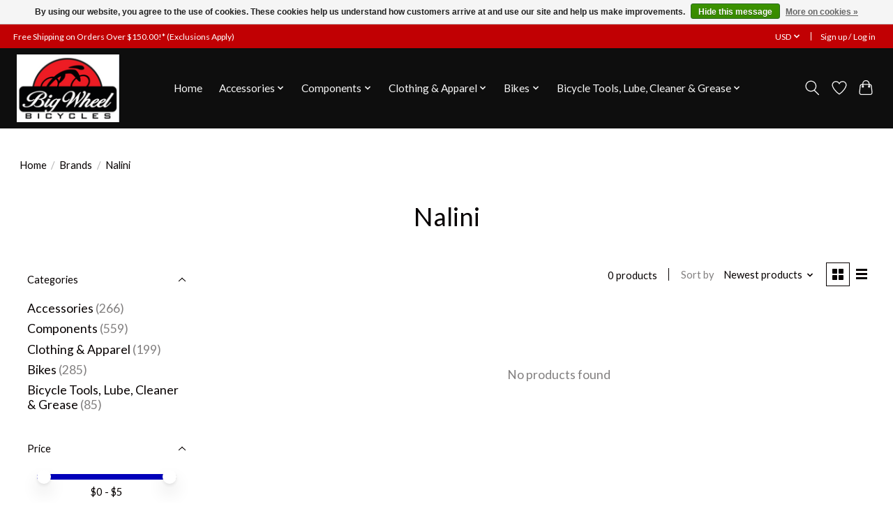

--- FILE ---
content_type: text/javascript;charset=utf-8
request_url: https://www.bigwheelusa.com/services/stats/pageview.js
body_size: -411
content:
// SEOshop 20-01-2026 04:47:11